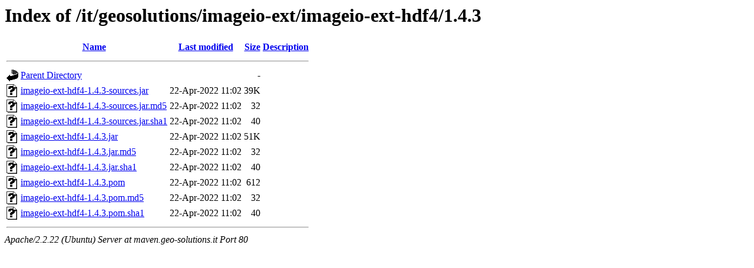

--- FILE ---
content_type: text/html;charset=UTF-8
request_url: http://maven.geo-solutions.it/it/geosolutions/imageio-ext/imageio-ext-hdf4/1.4.3/?C=N;O=A
body_size: 579
content:
<!DOCTYPE HTML PUBLIC "-//W3C//DTD HTML 3.2 Final//EN">
<html>
 <head>
  <title>Index of /it/geosolutions/imageio-ext/imageio-ext-hdf4/1.4.3</title>
 </head>
 <body>
<h1>Index of /it/geosolutions/imageio-ext/imageio-ext-hdf4/1.4.3</h1>
<table><tr><th><img src="/icons/blank.gif" alt="[ICO]"></th><th><a href="?C=N;O=D">Name</a></th><th><a href="?C=M;O=A">Last modified</a></th><th><a href="?C=S;O=A">Size</a></th><th><a href="?C=D;O=A">Description</a></th></tr><tr><th colspan="5"><hr></th></tr>
<tr><td valign="top"><img src="/icons/back.gif" alt="[DIR]"></td><td><a href="/it/geosolutions/imageio-ext/imageio-ext-hdf4/">Parent Directory</a></td><td>&nbsp;</td><td align="right">  - </td><td>&nbsp;</td></tr>
<tr><td valign="top"><img src="/icons/unknown.gif" alt="[   ]"></td><td><a href="imageio-ext-hdf4-1.4.3-sources.jar">imageio-ext-hdf4-1.4.3-sources.jar</a></td><td align="right">22-Apr-2022 11:02  </td><td align="right"> 39K</td><td>&nbsp;</td></tr>
<tr><td valign="top"><img src="/icons/unknown.gif" alt="[   ]"></td><td><a href="imageio-ext-hdf4-1.4.3-sources.jar.md5">imageio-ext-hdf4-1.4.3-sources.jar.md5</a></td><td align="right">22-Apr-2022 11:02  </td><td align="right"> 32 </td><td>&nbsp;</td></tr>
<tr><td valign="top"><img src="/icons/unknown.gif" alt="[   ]"></td><td><a href="imageio-ext-hdf4-1.4.3-sources.jar.sha1">imageio-ext-hdf4-1.4.3-sources.jar.sha1</a></td><td align="right">22-Apr-2022 11:02  </td><td align="right"> 40 </td><td>&nbsp;</td></tr>
<tr><td valign="top"><img src="/icons/unknown.gif" alt="[   ]"></td><td><a href="imageio-ext-hdf4-1.4.3.jar">imageio-ext-hdf4-1.4.3.jar</a></td><td align="right">22-Apr-2022 11:02  </td><td align="right"> 51K</td><td>&nbsp;</td></tr>
<tr><td valign="top"><img src="/icons/unknown.gif" alt="[   ]"></td><td><a href="imageio-ext-hdf4-1.4.3.jar.md5">imageio-ext-hdf4-1.4.3.jar.md5</a></td><td align="right">22-Apr-2022 11:02  </td><td align="right"> 32 </td><td>&nbsp;</td></tr>
<tr><td valign="top"><img src="/icons/unknown.gif" alt="[   ]"></td><td><a href="imageio-ext-hdf4-1.4.3.jar.sha1">imageio-ext-hdf4-1.4.3.jar.sha1</a></td><td align="right">22-Apr-2022 11:02  </td><td align="right"> 40 </td><td>&nbsp;</td></tr>
<tr><td valign="top"><img src="/icons/unknown.gif" alt="[   ]"></td><td><a href="imageio-ext-hdf4-1.4.3.pom">imageio-ext-hdf4-1.4.3.pom</a></td><td align="right">22-Apr-2022 11:02  </td><td align="right">612 </td><td>&nbsp;</td></tr>
<tr><td valign="top"><img src="/icons/unknown.gif" alt="[   ]"></td><td><a href="imageio-ext-hdf4-1.4.3.pom.md5">imageio-ext-hdf4-1.4.3.pom.md5</a></td><td align="right">22-Apr-2022 11:02  </td><td align="right"> 32 </td><td>&nbsp;</td></tr>
<tr><td valign="top"><img src="/icons/unknown.gif" alt="[   ]"></td><td><a href="imageio-ext-hdf4-1.4.3.pom.sha1">imageio-ext-hdf4-1.4.3.pom.sha1</a></td><td align="right">22-Apr-2022 11:02  </td><td align="right"> 40 </td><td>&nbsp;</td></tr>
<tr><th colspan="5"><hr></th></tr>
</table>
<address>Apache/2.2.22 (Ubuntu) Server at maven.geo-solutions.it Port 80</address>
</body></html>
